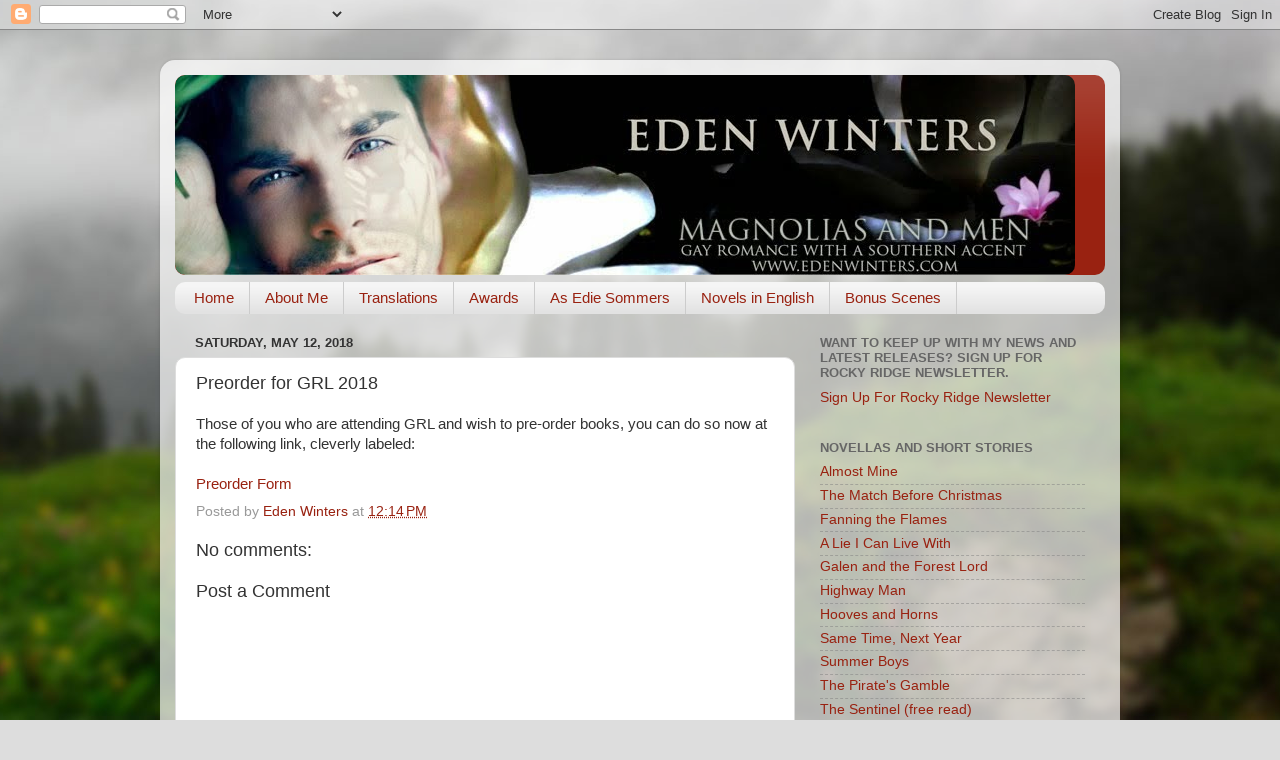

--- FILE ---
content_type: text/html; charset=UTF-8
request_url: https://www.edenwinters.com/2018/05/preorder-for-grl-2018.html
body_size: 10972
content:
<!DOCTYPE html>
<html class='v2' dir='ltr' lang='en'>
<head>
<link href='https://www.blogger.com/static/v1/widgets/335934321-css_bundle_v2.css' rel='stylesheet' type='text/css'/>
<meta content='width=1100' name='viewport'/>
<meta content='text/html; charset=UTF-8' http-equiv='Content-Type'/>
<meta content='blogger' name='generator'/>
<link href='https://www.edenwinters.com/favicon.ico' rel='icon' type='image/x-icon'/>
<link href='https://www.edenwinters.com/2018/05/preorder-for-grl-2018.html' rel='canonical'/>
<link rel="alternate" type="application/atom+xml" title="Magnolias and Men M/M Romance With a Southern Accent - Atom" href="https://www.edenwinters.com/feeds/posts/default" />
<link rel="alternate" type="application/rss+xml" title="Magnolias and Men M/M Romance With a Southern Accent - RSS" href="https://www.edenwinters.com/feeds/posts/default?alt=rss" />
<link rel="service.post" type="application/atom+xml" title="Magnolias and Men M/M Romance With a Southern Accent - Atom" href="https://www.blogger.com/feeds/6343625925902939495/posts/default" />

<link rel="alternate" type="application/atom+xml" title="Magnolias and Men M/M Romance With a Southern Accent - Atom" href="https://www.edenwinters.com/feeds/1537617751247644786/comments/default" />
<!--Can't find substitution for tag [blog.ieCssRetrofitLinks]-->
<meta content='https://www.edenwinters.com/2018/05/preorder-for-grl-2018.html' property='og:url'/>
<meta content='Preorder for GRL 2018' property='og:title'/>
<meta content='Those of you who are attending GRL and wish to pre-order books, you can do so now at the following link, cleverly labeled:   Preorder Form' property='og:description'/>
<title>Magnolias and Men M/M Romance With a Southern Accent: Preorder for GRL 2018</title>
<style id='page-skin-1' type='text/css'><!--
/*-----------------------------------------------
Blogger Template Style
Name:     Picture Window
Designer: Blogger
URL:      www.blogger.com
----------------------------------------------- */
/* Content
----------------------------------------------- */
body {
font: normal normal 15px Arial, Tahoma, Helvetica, FreeSans, sans-serif;
color: #333333;
background: #dddddd url(//themes.googleusercontent.com/image?id=1fupio4xM9eVxyr-k5QC5RiCJlYR35r9dXsp63RKsKt64v33poi2MvnjkX_1MULBY8BsT) repeat-x fixed bottom center;
}
html body .region-inner {
min-width: 0;
max-width: 100%;
width: auto;
}
.content-outer {
font-size: 90%;
}
a:link {
text-decoration:none;
color: #992211;
}
a:visited {
text-decoration:none;
color: #771100;
}
a:hover {
text-decoration:underline;
color: #cc4411;
}
.content-outer {
background: transparent url(https://resources.blogblog.com/blogblog/data/1kt/transparent/white80.png) repeat scroll top left;
-moz-border-radius: 15px;
-webkit-border-radius: 15px;
-goog-ms-border-radius: 15px;
border-radius: 15px;
-moz-box-shadow: 0 0 3px rgba(0, 0, 0, .15);
-webkit-box-shadow: 0 0 3px rgba(0, 0, 0, .15);
-goog-ms-box-shadow: 0 0 3px rgba(0, 0, 0, .15);
box-shadow: 0 0 3px rgba(0, 0, 0, .15);
margin: 30px auto;
}
.content-inner {
padding: 15px;
}
/* Header
----------------------------------------------- */
.header-outer {
background: #992211 url(https://resources.blogblog.com/blogblog/data/1kt/transparent/header_gradient_shade.png) repeat-x scroll top left;
_background-image: none;
color: #ffffff;
-moz-border-radius: 10px;
-webkit-border-radius: 10px;
-goog-ms-border-radius: 10px;
border-radius: 10px;
}
.Header img, .Header #header-inner {
-moz-border-radius: 10px;
-webkit-border-radius: 10px;
-goog-ms-border-radius: 10px;
border-radius: 10px;
}
.header-inner .Header .titlewrapper,
.header-inner .Header .descriptionwrapper {
padding-left: 30px;
padding-right: 30px;
}
.Header h1 {
font: normal normal 36px Arial, Tahoma, Helvetica, FreeSans, sans-serif;
text-shadow: 1px 1px 3px rgba(0, 0, 0, 0.3);
}
.Header h1 a {
color: #ffffff;
}
.Header .description {
font-size: 130%;
}
/* Tabs
----------------------------------------------- */
.tabs-inner {
margin: .5em 0 0;
padding: 0;
}
.tabs-inner .section {
margin: 0;
}
.tabs-inner .widget ul {
padding: 0;
background: #f5f5f5 url(https://resources.blogblog.com/blogblog/data/1kt/transparent/tabs_gradient_shade.png) repeat scroll bottom;
-moz-border-radius: 10px;
-webkit-border-radius: 10px;
-goog-ms-border-radius: 10px;
border-radius: 10px;
}
.tabs-inner .widget li {
border: none;
}
.tabs-inner .widget li a {
display: inline-block;
padding: .5em 1em;
margin-right: 0;
color: #992211;
font: normal normal 15px Arial, Tahoma, Helvetica, FreeSans, sans-serif;
-moz-border-radius: 0 0 0 0;
-webkit-border-top-left-radius: 0;
-webkit-border-top-right-radius: 0;
-goog-ms-border-radius: 0 0 0 0;
border-radius: 0 0 0 0;
background: transparent none no-repeat scroll top left;
border-right: 1px solid #cccccc;
}
.tabs-inner .widget li:first-child a {
padding-left: 1.25em;
-moz-border-radius-topleft: 10px;
-moz-border-radius-bottomleft: 10px;
-webkit-border-top-left-radius: 10px;
-webkit-border-bottom-left-radius: 10px;
-goog-ms-border-top-left-radius: 10px;
-goog-ms-border-bottom-left-radius: 10px;
border-top-left-radius: 10px;
border-bottom-left-radius: 10px;
}
.tabs-inner .widget li.selected a,
.tabs-inner .widget li a:hover {
position: relative;
z-index: 1;
background: #ffffff url(https://resources.blogblog.com/blogblog/data/1kt/transparent/tabs_gradient_shade.png) repeat scroll bottom;
color: #000000;
-moz-box-shadow: 0 0 0 rgba(0, 0, 0, .15);
-webkit-box-shadow: 0 0 0 rgba(0, 0, 0, .15);
-goog-ms-box-shadow: 0 0 0 rgba(0, 0, 0, .15);
box-shadow: 0 0 0 rgba(0, 0, 0, .15);
}
/* Headings
----------------------------------------------- */
h2 {
font: bold normal 13px Arial, Tahoma, Helvetica, FreeSans, sans-serif;
text-transform: uppercase;
color: #666666;
margin: .5em 0;
}
/* Main
----------------------------------------------- */
.main-outer {
background: transparent none repeat scroll top center;
-moz-border-radius: 0 0 0 0;
-webkit-border-top-left-radius: 0;
-webkit-border-top-right-radius: 0;
-webkit-border-bottom-left-radius: 0;
-webkit-border-bottom-right-radius: 0;
-goog-ms-border-radius: 0 0 0 0;
border-radius: 0 0 0 0;
-moz-box-shadow: 0 0 0 rgba(0, 0, 0, .15);
-webkit-box-shadow: 0 0 0 rgba(0, 0, 0, .15);
-goog-ms-box-shadow: 0 0 0 rgba(0, 0, 0, .15);
box-shadow: 0 0 0 rgba(0, 0, 0, .15);
}
.main-inner {
padding: 15px 5px 20px;
}
.main-inner .column-center-inner {
padding: 0 0;
}
.main-inner .column-left-inner {
padding-left: 0;
}
.main-inner .column-right-inner {
padding-right: 0;
}
/* Posts
----------------------------------------------- */
h3.post-title {
margin: 0;
font: normal normal 18px Arial, Tahoma, Helvetica, FreeSans, sans-serif;
}
.comments h4 {
margin: 1em 0 0;
font: normal normal 18px Arial, Tahoma, Helvetica, FreeSans, sans-serif;
}
.date-header span {
color: #333333;
}
.post-outer {
background-color: #ffffff;
border: solid 1px #dddddd;
-moz-border-radius: 10px;
-webkit-border-radius: 10px;
border-radius: 10px;
-goog-ms-border-radius: 10px;
padding: 15px 20px;
margin: 0 -20px 20px;
}
.post-body {
line-height: 1.4;
font-size: 110%;
position: relative;
}
.post-header {
margin: 0 0 1.5em;
color: #999999;
line-height: 1.6;
}
.post-footer {
margin: .5em 0 0;
color: #999999;
line-height: 1.6;
}
#blog-pager {
font-size: 140%
}
#comments .comment-author {
padding-top: 1.5em;
border-top: dashed 1px #ccc;
border-top: dashed 1px rgba(128, 128, 128, .5);
background-position: 0 1.5em;
}
#comments .comment-author:first-child {
padding-top: 0;
border-top: none;
}
.avatar-image-container {
margin: .2em 0 0;
}
/* Comments
----------------------------------------------- */
.comments .comments-content .icon.blog-author {
background-repeat: no-repeat;
background-image: url([data-uri]);
}
.comments .comments-content .loadmore a {
border-top: 1px solid #cc4411;
border-bottom: 1px solid #cc4411;
}
.comments .continue {
border-top: 2px solid #cc4411;
}
/* Widgets
----------------------------------------------- */
.widget ul, .widget #ArchiveList ul.flat {
padding: 0;
list-style: none;
}
.widget ul li, .widget #ArchiveList ul.flat li {
border-top: dashed 1px #ccc;
border-top: dashed 1px rgba(128, 128, 128, .5);
}
.widget ul li:first-child, .widget #ArchiveList ul.flat li:first-child {
border-top: none;
}
.widget .post-body ul {
list-style: disc;
}
.widget .post-body ul li {
border: none;
}
/* Footer
----------------------------------------------- */
.footer-outer {
color:#eeeeee;
background: transparent url(https://resources.blogblog.com/blogblog/data/1kt/transparent/black50.png) repeat scroll top left;
-moz-border-radius: 10px 10px 10px 10px;
-webkit-border-top-left-radius: 10px;
-webkit-border-top-right-radius: 10px;
-webkit-border-bottom-left-radius: 10px;
-webkit-border-bottom-right-radius: 10px;
-goog-ms-border-radius: 10px 10px 10px 10px;
border-radius: 10px 10px 10px 10px;
-moz-box-shadow: 0 0 0 rgba(0, 0, 0, .15);
-webkit-box-shadow: 0 0 0 rgba(0, 0, 0, .15);
-goog-ms-box-shadow: 0 0 0 rgba(0, 0, 0, .15);
box-shadow: 0 0 0 rgba(0, 0, 0, .15);
}
.footer-inner {
padding: 10px 5px 20px;
}
.footer-outer a {
color: #ffffdd;
}
.footer-outer a:visited {
color: #cccc99;
}
.footer-outer a:hover {
color: #ffffff;
}
.footer-outer .widget h2 {
color: #bbbbbb;
}
/* Mobile
----------------------------------------------- */
html body.mobile {
height: auto;
}
html body.mobile {
min-height: 480px;
background-size: 100% auto;
}
.mobile .body-fauxcolumn-outer {
background: transparent none repeat scroll top left;
}
html .mobile .mobile-date-outer, html .mobile .blog-pager {
border-bottom: none;
background: transparent none repeat scroll top center;
margin-bottom: 10px;
}
.mobile .date-outer {
background: transparent none repeat scroll top center;
}
.mobile .header-outer, .mobile .main-outer,
.mobile .post-outer, .mobile .footer-outer {
-moz-border-radius: 0;
-webkit-border-radius: 0;
-goog-ms-border-radius: 0;
border-radius: 0;
}
.mobile .content-outer,
.mobile .main-outer,
.mobile .post-outer {
background: inherit;
border: none;
}
.mobile .content-outer {
font-size: 100%;
}
.mobile-link-button {
background-color: #992211;
}
.mobile-link-button a:link, .mobile-link-button a:visited {
color: #ffffff;
}
.mobile-index-contents {
color: #333333;
}
.mobile .tabs-inner .PageList .widget-content {
background: #ffffff url(https://resources.blogblog.com/blogblog/data/1kt/transparent/tabs_gradient_shade.png) repeat scroll bottom;
color: #000000;
}
.mobile .tabs-inner .PageList .widget-content .pagelist-arrow {
border-left: 1px solid #cccccc;
}

--></style>
<style id='template-skin-1' type='text/css'><!--
body {
min-width: 960px;
}
.content-outer, .content-fauxcolumn-outer, .region-inner {
min-width: 960px;
max-width: 960px;
_width: 960px;
}
.main-inner .columns {
padding-left: 0;
padding-right: 310px;
}
.main-inner .fauxcolumn-center-outer {
left: 0;
right: 310px;
/* IE6 does not respect left and right together */
_width: expression(this.parentNode.offsetWidth -
parseInt("0") -
parseInt("310px") + 'px');
}
.main-inner .fauxcolumn-left-outer {
width: 0;
}
.main-inner .fauxcolumn-right-outer {
width: 310px;
}
.main-inner .column-left-outer {
width: 0;
right: 100%;
margin-left: -0;
}
.main-inner .column-right-outer {
width: 310px;
margin-right: -310px;
}
#layout {
min-width: 0;
}
#layout .content-outer {
min-width: 0;
width: 800px;
}
#layout .region-inner {
min-width: 0;
width: auto;
}
body#layout div.add_widget {
padding: 8px;
}
body#layout div.add_widget a {
margin-left: 32px;
}
--></style>
<style>
    body {background-image:url(\/\/themes.googleusercontent.com\/image?id=1fupio4xM9eVxyr-k5QC5RiCJlYR35r9dXsp63RKsKt64v33poi2MvnjkX_1MULBY8BsT);}
    
@media (max-width: 200px) { body {background-image:url(\/\/themes.googleusercontent.com\/image?id=1fupio4xM9eVxyr-k5QC5RiCJlYR35r9dXsp63RKsKt64v33poi2MvnjkX_1MULBY8BsT&options=w200);}}
@media (max-width: 400px) and (min-width: 201px) { body {background-image:url(\/\/themes.googleusercontent.com\/image?id=1fupio4xM9eVxyr-k5QC5RiCJlYR35r9dXsp63RKsKt64v33poi2MvnjkX_1MULBY8BsT&options=w400);}}
@media (max-width: 800px) and (min-width: 401px) { body {background-image:url(\/\/themes.googleusercontent.com\/image?id=1fupio4xM9eVxyr-k5QC5RiCJlYR35r9dXsp63RKsKt64v33poi2MvnjkX_1MULBY8BsT&options=w800);}}
@media (max-width: 1200px) and (min-width: 801px) { body {background-image:url(\/\/themes.googleusercontent.com\/image?id=1fupio4xM9eVxyr-k5QC5RiCJlYR35r9dXsp63RKsKt64v33poi2MvnjkX_1MULBY8BsT&options=w1200);}}
/* Last tag covers anything over one higher than the previous max-size cap. */
@media (min-width: 1201px) { body {background-image:url(\/\/themes.googleusercontent.com\/image?id=1fupio4xM9eVxyr-k5QC5RiCJlYR35r9dXsp63RKsKt64v33poi2MvnjkX_1MULBY8BsT&options=w1600);}}
  </style>
<link href='https://www.blogger.com/dyn-css/authorization.css?targetBlogID=6343625925902939495&amp;zx=0ea6d99a-8cff-450b-88af-8f2f28d45c81' media='none' onload='if(media!=&#39;all&#39;)media=&#39;all&#39;' rel='stylesheet'/><noscript><link href='https://www.blogger.com/dyn-css/authorization.css?targetBlogID=6343625925902939495&amp;zx=0ea6d99a-8cff-450b-88af-8f2f28d45c81' rel='stylesheet'/></noscript>
<meta name='google-adsense-platform-account' content='ca-host-pub-1556223355139109'/>
<meta name='google-adsense-platform-domain' content='blogspot.com'/>

</head>
<body class='loading variant-shade'>
<div class='navbar section' id='navbar' name='Navbar'><div class='widget Navbar' data-version='1' id='Navbar1'><script type="text/javascript">
    function setAttributeOnload(object, attribute, val) {
      if(window.addEventListener) {
        window.addEventListener('load',
          function(){ object[attribute] = val; }, false);
      } else {
        window.attachEvent('onload', function(){ object[attribute] = val; });
      }
    }
  </script>
<div id="navbar-iframe-container"></div>
<script type="text/javascript" src="https://apis.google.com/js/platform.js"></script>
<script type="text/javascript">
      gapi.load("gapi.iframes:gapi.iframes.style.bubble", function() {
        if (gapi.iframes && gapi.iframes.getContext) {
          gapi.iframes.getContext().openChild({
              url: 'https://www.blogger.com/navbar/6343625925902939495?po\x3d1537617751247644786\x26origin\x3dhttps://www.edenwinters.com',
              where: document.getElementById("navbar-iframe-container"),
              id: "navbar-iframe"
          });
        }
      });
    </script><script type="text/javascript">
(function() {
var script = document.createElement('script');
script.type = 'text/javascript';
script.src = '//pagead2.googlesyndication.com/pagead/js/google_top_exp.js';
var head = document.getElementsByTagName('head')[0];
if (head) {
head.appendChild(script);
}})();
</script>
</div></div>
<div class='body-fauxcolumns'>
<div class='fauxcolumn-outer body-fauxcolumn-outer'>
<div class='cap-top'>
<div class='cap-left'></div>
<div class='cap-right'></div>
</div>
<div class='fauxborder-left'>
<div class='fauxborder-right'></div>
<div class='fauxcolumn-inner'>
</div>
</div>
<div class='cap-bottom'>
<div class='cap-left'></div>
<div class='cap-right'></div>
</div>
</div>
</div>
<div class='content'>
<div class='content-fauxcolumns'>
<div class='fauxcolumn-outer content-fauxcolumn-outer'>
<div class='cap-top'>
<div class='cap-left'></div>
<div class='cap-right'></div>
</div>
<div class='fauxborder-left'>
<div class='fauxborder-right'></div>
<div class='fauxcolumn-inner'>
</div>
</div>
<div class='cap-bottom'>
<div class='cap-left'></div>
<div class='cap-right'></div>
</div>
</div>
</div>
<div class='content-outer'>
<div class='content-cap-top cap-top'>
<div class='cap-left'></div>
<div class='cap-right'></div>
</div>
<div class='fauxborder-left content-fauxborder-left'>
<div class='fauxborder-right content-fauxborder-right'></div>
<div class='content-inner'>
<header>
<div class='header-outer'>
<div class='header-cap-top cap-top'>
<div class='cap-left'></div>
<div class='cap-right'></div>
</div>
<div class='fauxborder-left header-fauxborder-left'>
<div class='fauxborder-right header-fauxborder-right'></div>
<div class='region-inner header-inner'>
<div class='header section' id='header' name='Header'><div class='widget Header' data-version='1' id='Header1'>
<div id='header-inner'>
<a href='https://www.edenwinters.com/' style='display: block'>
<img alt='Magnolias and Men M/M Romance With a Southern Accent' height='200px; ' id='Header1_headerimg' src='https://blogger.googleusercontent.com/img/b/R29vZ2xl/AVvXsEjhMuvXKhyBtaXhbG1q6QKHpV6v8CV5MF4JhqEBEaAqu4Titb-r6VJNWfx8cazLEqRvBZWBIbFJnC2Ye_NL9xouPltfCy7s7NVB6SL7n_hsqXer4qJU_DCTC7woxLAyALt1KZQYREXOFtSg/s1600/Official+Eden+Winters+Banner.jpg.crdownload' style='display: block' width='900px; '/>
</a>
</div>
</div></div>
</div>
</div>
<div class='header-cap-bottom cap-bottom'>
<div class='cap-left'></div>
<div class='cap-right'></div>
</div>
</div>
</header>
<div class='tabs-outer'>
<div class='tabs-cap-top cap-top'>
<div class='cap-left'></div>
<div class='cap-right'></div>
</div>
<div class='fauxborder-left tabs-fauxborder-left'>
<div class='fauxborder-right tabs-fauxborder-right'></div>
<div class='region-inner tabs-inner'>
<div class='tabs section' id='crosscol' name='Cross-Column'><div class='widget PageList' data-version='1' id='PageList2'>
<h2>Pages</h2>
<div class='widget-content'>
<ul>
<li>
<a href='https://www.edenwinters.com/'>Home</a>
</li>
<li>
<a href='https://www.edenwinters.com/p/about-me.html'>About Me</a>
</li>
<li>
<a href='https://www.edenwinters.com/p/translations.html'>Translations</a>
</li>
<li>
<a href='https://www.edenwinters.com/p/awards.html'>Awards</a>
</li>
<li>
<a href='https://www.edenwinters.com/p/as-edie-sommers.html'>As Edie Sommers</a>
</li>
<li>
<a href='https://www.edenwinters.com/p/books.html'>Novels in English</a>
</li>
<li>
<a href='https://www.edenwinters.com/p/bonus-scenes.html'>Bonus Scenes</a>
</li>
</ul>
<div class='clear'></div>
</div>
</div></div>
<div class='tabs no-items section' id='crosscol-overflow' name='Cross-Column 2'></div>
</div>
</div>
<div class='tabs-cap-bottom cap-bottom'>
<div class='cap-left'></div>
<div class='cap-right'></div>
</div>
</div>
<div class='main-outer'>
<div class='main-cap-top cap-top'>
<div class='cap-left'></div>
<div class='cap-right'></div>
</div>
<div class='fauxborder-left main-fauxborder-left'>
<div class='fauxborder-right main-fauxborder-right'></div>
<div class='region-inner main-inner'>
<div class='columns fauxcolumns'>
<div class='fauxcolumn-outer fauxcolumn-center-outer'>
<div class='cap-top'>
<div class='cap-left'></div>
<div class='cap-right'></div>
</div>
<div class='fauxborder-left'>
<div class='fauxborder-right'></div>
<div class='fauxcolumn-inner'>
</div>
</div>
<div class='cap-bottom'>
<div class='cap-left'></div>
<div class='cap-right'></div>
</div>
</div>
<div class='fauxcolumn-outer fauxcolumn-left-outer'>
<div class='cap-top'>
<div class='cap-left'></div>
<div class='cap-right'></div>
</div>
<div class='fauxborder-left'>
<div class='fauxborder-right'></div>
<div class='fauxcolumn-inner'>
</div>
</div>
<div class='cap-bottom'>
<div class='cap-left'></div>
<div class='cap-right'></div>
</div>
</div>
<div class='fauxcolumn-outer fauxcolumn-right-outer'>
<div class='cap-top'>
<div class='cap-left'></div>
<div class='cap-right'></div>
</div>
<div class='fauxborder-left'>
<div class='fauxborder-right'></div>
<div class='fauxcolumn-inner'>
</div>
</div>
<div class='cap-bottom'>
<div class='cap-left'></div>
<div class='cap-right'></div>
</div>
</div>
<!-- corrects IE6 width calculation -->
<div class='columns-inner'>
<div class='column-center-outer'>
<div class='column-center-inner'>
<div class='main section' id='main' name='Main'><div class='widget Blog' data-version='1' id='Blog1'>
<div class='blog-posts hfeed'>

          <div class="date-outer">
        
<h2 class='date-header'><span>Saturday, May 12, 2018</span></h2>

          <div class="date-posts">
        
<div class='post-outer'>
<div class='post hentry uncustomized-post-template' itemprop='blogPost' itemscope='itemscope' itemtype='http://schema.org/BlogPosting'>
<meta content='6343625925902939495' itemprop='blogId'/>
<meta content='1537617751247644786' itemprop='postId'/>
<a name='1537617751247644786'></a>
<h3 class='post-title entry-title' itemprop='name'>
Preorder for GRL 2018
</h3>
<div class='post-header'>
<div class='post-header-line-1'></div>
</div>
<div class='post-body entry-content' id='post-body-1537617751247644786' itemprop='description articleBody'>
Those of you who are attending GRL and wish to pre-order books, you can do so now at the following link, cleverly labeled:<br />
<br />
<a href="https://docs.google.com/forms/d/1P8-vb3XlL3ttCUZs-QSUTAUMbwKWDAqqmOBHISv6hdM/edit">Preorder Form</a>
<div style='clear: both;'></div>
</div>
<div class='post-footer'>
<div class='post-footer-line post-footer-line-1'>
<span class='post-author vcard'>
Posted by
<span class='fn' itemprop='author' itemscope='itemscope' itemtype='http://schema.org/Person'>
<meta content='https://www.blogger.com/profile/02325723874232660290' itemprop='url'/>
<a class='g-profile' href='https://www.blogger.com/profile/02325723874232660290' rel='author' title='author profile'>
<span itemprop='name'>Eden Winters</span>
</a>
</span>
</span>
<span class='post-timestamp'>
at
<meta content='https://www.edenwinters.com/2018/05/preorder-for-grl-2018.html' itemprop='url'/>
<a class='timestamp-link' href='https://www.edenwinters.com/2018/05/preorder-for-grl-2018.html' rel='bookmark' title='permanent link'><abbr class='published' itemprop='datePublished' title='2018-05-12T12:14:00-07:00'>12:14&#8239;PM</abbr></a>
</span>
<span class='post-comment-link'>
</span>
<span class='post-icons'>
<span class='item-control blog-admin pid-561150568'>
<a href='https://www.blogger.com/post-edit.g?blogID=6343625925902939495&postID=1537617751247644786&from=pencil' title='Edit Post'>
<img alt='' class='icon-action' height='18' src='https://resources.blogblog.com/img/icon18_edit_allbkg.gif' width='18'/>
</a>
</span>
</span>
<div class='post-share-buttons goog-inline-block'>
</div>
</div>
<div class='post-footer-line post-footer-line-2'>
<span class='post-labels'>
</span>
</div>
<div class='post-footer-line post-footer-line-3'>
<span class='post-location'>
</span>
</div>
</div>
</div>
<div class='comments' id='comments'>
<a name='comments'></a>
<h4>No comments:</h4>
<div id='Blog1_comments-block-wrapper'>
<dl class='avatar-comment-indent' id='comments-block'>
</dl>
</div>
<p class='comment-footer'>
<div class='comment-form'>
<a name='comment-form'></a>
<h4 id='comment-post-message'>Post a Comment</h4>
<p>
</p>
<a href='https://www.blogger.com/comment/frame/6343625925902939495?po=1537617751247644786&hl=en&saa=85391&origin=https://www.edenwinters.com' id='comment-editor-src'></a>
<iframe allowtransparency='true' class='blogger-iframe-colorize blogger-comment-from-post' frameborder='0' height='410px' id='comment-editor' name='comment-editor' src='' width='100%'></iframe>
<script src='https://www.blogger.com/static/v1/jsbin/2830521187-comment_from_post_iframe.js' type='text/javascript'></script>
<script type='text/javascript'>
      BLOG_CMT_createIframe('https://www.blogger.com/rpc_relay.html');
    </script>
</div>
</p>
</div>
</div>

        </div></div>
      
</div>
<div class='blog-pager' id='blog-pager'>
<span id='blog-pager-newer-link'>
<a class='blog-pager-newer-link' href='https://www.edenwinters.com/2018/05/whats-in-word-keeping-your-characters.html' id='Blog1_blog-pager-newer-link' title='Newer Post'>Newer Post</a>
</span>
<span id='blog-pager-older-link'>
<a class='blog-pager-older-link' href='https://www.edenwinters.com/2018/05/what-im-reading-consumption-of-magic-by.html' id='Blog1_blog-pager-older-link' title='Older Post'>Older Post</a>
</span>
<a class='home-link' href='https://www.edenwinters.com/'>Home</a>
</div>
<div class='clear'></div>
<div class='post-feeds'>
<div class='feed-links'>
Subscribe to:
<a class='feed-link' href='https://www.edenwinters.com/feeds/1537617751247644786/comments/default' target='_blank' type='application/atom+xml'>Post Comments (Atom)</a>
</div>
</div>
</div></div>
</div>
</div>
<div class='column-left-outer'>
<div class='column-left-inner'>
<aside>
</aside>
</div>
</div>
<div class='column-right-outer'>
<div class='column-right-inner'>
<aside>
<div class='sidebar section' id='sidebar-right-1'><div class='widget LinkList' data-version='1' id='LinkList3'>
<h2>Want to keep up with my news and latest releases? Sign up for Rocky Ridge Newsletter.</h2>
<div class='widget-content'>
<ul>
<li><a href='http://eepurl.com/5i2Uf'>Sign Up For Rocky Ridge Newsletter</a></li>
</ul>
<div class='clear'></div>
</div>
</div><div class='widget TextList' data-version='1' id='TextList3'>
<h2>Novellas and Short Stories</h2>
<div class='widget-content'>
<ul>
<li><a href="http://rockyridgebooks.com/book/almost-mine/" target="_new">Almost Mine</a></li>
<li><a href="http://rockyridgebooks.com/book/match-before-christmas/" target="_new">The Match Before Christmas</a></li>
<li><a href="http://rockyridgebooks.com/book/fanning-the-flames/" target="_new">Fanning the Flames</a></li>
<li><a href="http://rockyridgebooks.com/book/a-lie-i-can-live-with/">A Lie I Can Live With</a></li>
<li><a href="http://rockyridgebooks.com/book/galen-and-the-forest-lord/" target="_new">Galen and the Forest Lord</a></li>
<li><a href="http://rockyridgebooks.com/book/highway-man/" target="_new">Highway Man</a></li>
<li><a href="http://rockyridgebooks.com/book/hooves-and-horns/" target="_new">Hooves and Horns</a></li>
<li><a href="http://rockyridgebooks.com/book/same-time-next-year/"_new">Same Time, Next Year</a></li>
<li><a href="http://rockyridgebooks.com/book/summer-boys/" target="_new">Summer Boys</a></li>
<li><a href="http://rockyridgebooks.com/book/the-priates-gamble/" target="_new">The Pirate's Gamble</a></li>
<li><a href="http://rockyridgebooks.com/book/the-sentinel/" target="_new">The Sentinel (free read)</a></li>
<li><a href="http://rockyridgebooks.com/book/what-you-cant-live-without/" target="_new">What You Can't Live Without</a></li>
</ul>
<div class='clear'></div>
</div>
</div><div class='widget TextList' data-version='1' id='TextList1'>
<h2>Free Reads - But ya gotta be over 18!</h2>
<div class='widget-content'>
<ul>
<li><a href="http://www.goodreads.com/story/confirm_explicit/283150?chapter=0" target="_new">In Shadow</a></li>
<li><a href="http://www.goodreads.com/topic/show/572970-eden-winters-sweet-dreams-8-3" target="_new">Sweet Dreams</a></li>
<li><a href="http://www.dreamspinnerpress.com/store/product_info.php?products_id=3096" target="_new">Valentine Wish - The Wish 3</a></li>
</ul>
<div class='clear'></div>
</div>
</div><div class='widget LinkList' data-version='1' id='LinkList2'>
<h2>What's in a Word Blog Series</h2>
<div class='widget-content'>
<ul>
<li><a href='http://www.edenwinters.com/2014/09/whats-in-word-its-in-his-kiss.html'>It's in His Kiss</a></li>
<li><a href='http://www.edenwinters.com/2013/10/whats-in-word-thoughts-in-my-head.html'>The Thoughts in My Head</a></li>
<li><a href='http://www.edenwinters.com/2013/08/whats-in-word-keep-your-promises-or.html'>Keep Your Promises (or Remove Your Hand From My Eyes)</a></li>
<li><a href='http://www.edenwinters.com/2012/09/whats-in-word-writing-lesson.html'>Walk This Way</a></li>
<li><a href='http://www.edenwinters.com/2012/10/whats-in-word-hey-good-looking.html'>Hey, Good Looking!</a></li>
<li><a href='http://www.edenwinters.com/2012/10/whats-in-word-all-right-moves.html'>All The Right Moves</a></li>
<li><a href='http://www.edenwinters.com/2012/09/whats-in-word-reminders.html'>Reminders</a></li>
<li><a href='http://www.edenwinters.com/2013/05/whats-in-word-its-all-about-feel.html'>It's All About the Feel</a></li>
<li><a href='http://www.edenwinters.com/2013/10/whats-in-word-little-miss-it.html#comment-form'>Little Miss "It"</a></li>
<li><a href='http://www.edenwinters.com/2015/12/whats-in-word-mirror-mirror.html'>Mirror, Mirror</a></li>
</ul>
<div class='clear'></div>
</div>
</div><div class='widget BlogArchive' data-version='1' id='BlogArchive1'>
<h2>Blog Archive</h2>
<div class='widget-content'>
<div id='ArchiveList'>
<div id='BlogArchive1_ArchiveList'>
<select id='BlogArchive1_ArchiveMenu'>
<option value=''>Blog Archive</option>
<option value='https://www.edenwinters.com/2025/06/'>June (1)</option>
<option value='https://www.edenwinters.com/2025/05/'>May (1)</option>
<option value='https://www.edenwinters.com/2024/10/'>October (1)</option>
<option value='https://www.edenwinters.com/2024/08/'>August (2)</option>
<option value='https://www.edenwinters.com/2024/05/'>May (1)</option>
<option value='https://www.edenwinters.com/2024/01/'>January (2)</option>
<option value='https://www.edenwinters.com/2023/12/'>December (1)</option>
<option value='https://www.edenwinters.com/2023/08/'>August (1)</option>
<option value='https://www.edenwinters.com/2023/05/'>May (1)</option>
<option value='https://www.edenwinters.com/2022/11/'>November (1)</option>
<option value='https://www.edenwinters.com/2022/09/'>September (1)</option>
<option value='https://www.edenwinters.com/2022/05/'>May (3)</option>
<option value='https://www.edenwinters.com/2022/04/'>April (1)</option>
<option value='https://www.edenwinters.com/2022/03/'>March (2)</option>
<option value='https://www.edenwinters.com/2022/02/'>February (2)</option>
<option value='https://www.edenwinters.com/2021/12/'>December (1)</option>
<option value='https://www.edenwinters.com/2021/08/'>August (1)</option>
<option value='https://www.edenwinters.com/2021/07/'>July (1)</option>
<option value='https://www.edenwinters.com/2021/04/'>April (2)</option>
<option value='https://www.edenwinters.com/2021/01/'>January (3)</option>
<option value='https://www.edenwinters.com/2020/12/'>December (1)</option>
<option value='https://www.edenwinters.com/2020/10/'>October (1)</option>
<option value='https://www.edenwinters.com/2020/07/'>July (2)</option>
<option value='https://www.edenwinters.com/2020/06/'>June (2)</option>
<option value='https://www.edenwinters.com/2020/05/'>May (3)</option>
<option value='https://www.edenwinters.com/2020/04/'>April (5)</option>
<option value='https://www.edenwinters.com/2020/03/'>March (2)</option>
<option value='https://www.edenwinters.com/2020/02/'>February (4)</option>
<option value='https://www.edenwinters.com/2020/01/'>January (1)</option>
<option value='https://www.edenwinters.com/2019/12/'>December (4)</option>
<option value='https://www.edenwinters.com/2019/11/'>November (5)</option>
<option value='https://www.edenwinters.com/2019/10/'>October (3)</option>
<option value='https://www.edenwinters.com/2019/09/'>September (4)</option>
<option value='https://www.edenwinters.com/2019/08/'>August (6)</option>
<option value='https://www.edenwinters.com/2019/07/'>July (7)</option>
<option value='https://www.edenwinters.com/2019/06/'>June (2)</option>
<option value='https://www.edenwinters.com/2019/05/'>May (7)</option>
<option value='https://www.edenwinters.com/2019/04/'>April (6)</option>
<option value='https://www.edenwinters.com/2019/03/'>March (3)</option>
<option value='https://www.edenwinters.com/2019/02/'>February (7)</option>
<option value='https://www.edenwinters.com/2019/01/'>January (4)</option>
<option value='https://www.edenwinters.com/2018/12/'>December (11)</option>
<option value='https://www.edenwinters.com/2018/11/'>November (7)</option>
<option value='https://www.edenwinters.com/2018/10/'>October (3)</option>
<option value='https://www.edenwinters.com/2018/09/'>September (7)</option>
<option value='https://www.edenwinters.com/2018/08/'>August (7)</option>
<option value='https://www.edenwinters.com/2018/07/'>July (3)</option>
<option value='https://www.edenwinters.com/2018/06/'>June (2)</option>
<option value='https://www.edenwinters.com/2018/05/'>May (4)</option>
<option value='https://www.edenwinters.com/2018/04/'>April (3)</option>
<option value='https://www.edenwinters.com/2018/03/'>March (1)</option>
<option value='https://www.edenwinters.com/2018/02/'>February (1)</option>
<option value='https://www.edenwinters.com/2018/01/'>January (1)</option>
<option value='https://www.edenwinters.com/2017/12/'>December (8)</option>
<option value='https://www.edenwinters.com/2017/11/'>November (6)</option>
<option value='https://www.edenwinters.com/2017/10/'>October (4)</option>
<option value='https://www.edenwinters.com/2017/09/'>September (3)</option>
<option value='https://www.edenwinters.com/2017/08/'>August (2)</option>
<option value='https://www.edenwinters.com/2017/07/'>July (4)</option>
<option value='https://www.edenwinters.com/2017/06/'>June (2)</option>
<option value='https://www.edenwinters.com/2017/05/'>May (1)</option>
<option value='https://www.edenwinters.com/2017/02/'>February (2)</option>
<option value='https://www.edenwinters.com/2016/12/'>December (3)</option>
<option value='https://www.edenwinters.com/2016/11/'>November (3)</option>
<option value='https://www.edenwinters.com/2016/10/'>October (2)</option>
<option value='https://www.edenwinters.com/2016/09/'>September (3)</option>
<option value='https://www.edenwinters.com/2016/08/'>August (1)</option>
<option value='https://www.edenwinters.com/2016/07/'>July (4)</option>
<option value='https://www.edenwinters.com/2016/05/'>May (2)</option>
<option value='https://www.edenwinters.com/2016/04/'>April (1)</option>
<option value='https://www.edenwinters.com/2016/03/'>March (3)</option>
<option value='https://www.edenwinters.com/2016/02/'>February (1)</option>
<option value='https://www.edenwinters.com/2016/01/'>January (6)</option>
<option value='https://www.edenwinters.com/2015/12/'>December (3)</option>
<option value='https://www.edenwinters.com/2015/11/'>November (3)</option>
<option value='https://www.edenwinters.com/2015/10/'>October (2)</option>
<option value='https://www.edenwinters.com/2015/09/'>September (2)</option>
<option value='https://www.edenwinters.com/2015/08/'>August (6)</option>
<option value='https://www.edenwinters.com/2015/07/'>July (7)</option>
<option value='https://www.edenwinters.com/2015/06/'>June (6)</option>
<option value='https://www.edenwinters.com/2015/05/'>May (2)</option>
<option value='https://www.edenwinters.com/2015/04/'>April (7)</option>
<option value='https://www.edenwinters.com/2015/03/'>March (4)</option>
<option value='https://www.edenwinters.com/2015/02/'>February (2)</option>
<option value='https://www.edenwinters.com/2015/01/'>January (2)</option>
<option value='https://www.edenwinters.com/2014/12/'>December (5)</option>
<option value='https://www.edenwinters.com/2014/11/'>November (7)</option>
<option value='https://www.edenwinters.com/2014/10/'>October (8)</option>
<option value='https://www.edenwinters.com/2014/09/'>September (17)</option>
<option value='https://www.edenwinters.com/2014/08/'>August (7)</option>
<option value='https://www.edenwinters.com/2014/07/'>July (11)</option>
<option value='https://www.edenwinters.com/2014/06/'>June (6)</option>
<option value='https://www.edenwinters.com/2014/05/'>May (6)</option>
<option value='https://www.edenwinters.com/2014/04/'>April (6)</option>
<option value='https://www.edenwinters.com/2014/03/'>March (4)</option>
<option value='https://www.edenwinters.com/2014/02/'>February (11)</option>
<option value='https://www.edenwinters.com/2014/01/'>January (2)</option>
<option value='https://www.edenwinters.com/2013/12/'>December (12)</option>
<option value='https://www.edenwinters.com/2013/11/'>November (11)</option>
<option value='https://www.edenwinters.com/2013/10/'>October (13)</option>
<option value='https://www.edenwinters.com/2013/09/'>September (10)</option>
<option value='https://www.edenwinters.com/2013/08/'>August (11)</option>
<option value='https://www.edenwinters.com/2013/07/'>July (14)</option>
<option value='https://www.edenwinters.com/2013/06/'>June (9)</option>
<option value='https://www.edenwinters.com/2013/05/'>May (4)</option>
<option value='https://www.edenwinters.com/2013/04/'>April (2)</option>
<option value='https://www.edenwinters.com/2013/03/'>March (13)</option>
<option value='https://www.edenwinters.com/2013/02/'>February (22)</option>
<option value='https://www.edenwinters.com/2013/01/'>January (8)</option>
<option value='https://www.edenwinters.com/2012/12/'>December (22)</option>
<option value='https://www.edenwinters.com/2012/11/'>November (11)</option>
<option value='https://www.edenwinters.com/2012/10/'>October (9)</option>
<option value='https://www.edenwinters.com/2012/09/'>September (22)</option>
<option value='https://www.edenwinters.com/2012/08/'>August (23)</option>
<option value='https://www.edenwinters.com/2012/07/'>July (10)</option>
<option value='https://www.edenwinters.com/2012/06/'>June (13)</option>
<option value='https://www.edenwinters.com/2012/05/'>May (16)</option>
<option value='https://www.edenwinters.com/2012/04/'>April (27)</option>
<option value='https://www.edenwinters.com/2012/03/'>March (20)</option>
<option value='https://www.edenwinters.com/2012/02/'>February (10)</option>
<option value='https://www.edenwinters.com/2012/01/'>January (14)</option>
<option value='https://www.edenwinters.com/2011/12/'>December (15)</option>
<option value='https://www.edenwinters.com/2011/11/'>November (19)</option>
<option value='https://www.edenwinters.com/2011/10/'>October (10)</option>
<option value='https://www.edenwinters.com/2011/09/'>September (22)</option>
<option value='https://www.edenwinters.com/2011/08/'>August (11)</option>
<option value='https://www.edenwinters.com/2011/07/'>July (17)</option>
<option value='https://www.edenwinters.com/2011/06/'>June (12)</option>
<option value='https://www.edenwinters.com/2011/05/'>May (19)</option>
<option value='https://www.edenwinters.com/2011/04/'>April (19)</option>
<option value='https://www.edenwinters.com/2011/03/'>March (14)</option>
<option value='https://www.edenwinters.com/2011/02/'>February (9)</option>
<option value='https://www.edenwinters.com/2011/01/'>January (6)</option>
<option value='https://www.edenwinters.com/2010/12/'>December (12)</option>
<option value='https://www.edenwinters.com/2010/11/'>November (9)</option>
<option value='https://www.edenwinters.com/2010/10/'>October (6)</option>
<option value='https://www.edenwinters.com/2010/09/'>September (12)</option>
<option value='https://www.edenwinters.com/2010/08/'>August (2)</option>
<option value='https://www.edenwinters.com/2010/07/'>July (6)</option>
</select>
</div>
</div>
<div class='clear'></div>
</div>
</div><div class='widget Text' data-version='1' id='Text2'>
<h2 class='title'>Contact Me</h2>
<div class='widget-content'>
edenwinters@gmail.com
</div>
<div class='clear'></div>
</div><div class='widget Followers' data-version='1' id='Followers1'>
<h2 class='title'>Followers</h2>
<div class='widget-content'>
<div id='Followers1-wrapper'>
<div style='margin-right:2px;'>
<div><script type="text/javascript" src="https://apis.google.com/js/platform.js"></script>
<div id="followers-iframe-container"></div>
<script type="text/javascript">
    window.followersIframe = null;
    function followersIframeOpen(url) {
      gapi.load("gapi.iframes", function() {
        if (gapi.iframes && gapi.iframes.getContext) {
          window.followersIframe = gapi.iframes.getContext().openChild({
            url: url,
            where: document.getElementById("followers-iframe-container"),
            messageHandlersFilter: gapi.iframes.CROSS_ORIGIN_IFRAMES_FILTER,
            messageHandlers: {
              '_ready': function(obj) {
                window.followersIframe.getIframeEl().height = obj.height;
              },
              'reset': function() {
                window.followersIframe.close();
                followersIframeOpen("https://www.blogger.com/followers/frame/6343625925902939495?colors\x3dCgt0cmFuc3BhcmVudBILdHJhbnNwYXJlbnQaByMzMzMzMzMiByM5OTIyMTEqC3RyYW5zcGFyZW50MgcjNjY2NjY2OgcjMzMzMzMzQgcjOTkyMjExSgcjMDAwMDAwUgcjOTkyMjExWgt0cmFuc3BhcmVudA%3D%3D\x26pageSize\x3d21\x26hl\x3den\x26origin\x3dhttps://www.edenwinters.com");
              },
              'open': function(url) {
                window.followersIframe.close();
                followersIframeOpen(url);
              }
            }
          });
        }
      });
    }
    followersIframeOpen("https://www.blogger.com/followers/frame/6343625925902939495?colors\x3dCgt0cmFuc3BhcmVudBILdHJhbnNwYXJlbnQaByMzMzMzMzMiByM5OTIyMTEqC3RyYW5zcGFyZW50MgcjNjY2NjY2OgcjMzMzMzMzQgcjOTkyMjExSgcjMDAwMDAwUgcjOTkyMjExWgt0cmFuc3BhcmVudA%3D%3D\x26pageSize\x3d21\x26hl\x3den\x26origin\x3dhttps://www.edenwinters.com");
  </script></div>
</div>
</div>
<div class='clear'></div>
</div>
</div></div>
<table border='0' cellpadding='0' cellspacing='0' class='section-columns columns-2'>
<tbody>
<tr>
<td class='first columns-cell'>
<div class='sidebar no-items section' id='sidebar-right-2-1'></div>
</td>
<td class='columns-cell'>
<div class='sidebar no-items section' id='sidebar-right-2-2'></div>
</td>
</tr>
</tbody>
</table>
<div class='sidebar no-items section' id='sidebar-right-3'></div>
</aside>
</div>
</div>
</div>
<div style='clear: both'></div>
<!-- columns -->
</div>
<!-- main -->
</div>
</div>
<div class='main-cap-bottom cap-bottom'>
<div class='cap-left'></div>
<div class='cap-right'></div>
</div>
</div>
<footer>
<div class='footer-outer'>
<div class='footer-cap-top cap-top'>
<div class='cap-left'></div>
<div class='cap-right'></div>
</div>
<div class='fauxborder-left footer-fauxborder-left'>
<div class='fauxborder-right footer-fauxborder-right'></div>
<div class='region-inner footer-inner'>
<div class='foot section' id='footer-1'><div class='widget Image' data-version='1' id='Image3'>
<div class='widget-content'>
<a href='http://reviews-and-ramblings.dreamwidth.org/3455751.html'>
<img alt='' height='90' id='Image3_img' src='https://blogger.googleusercontent.com/img/b/R29vZ2xl/AVvXsEg_uY56jh0KCKQ3DWlh7ipYzPhTBMGTMrPy4God-ncu4bd5PPGPHAjSNunEirj_Sc-ZUsKdLnyw2Jh83TMkynRdU7kvwz8nHlVouiE8UoUhkfnY7ET9NqxwduZOfR7K_sloMFy8T8-y6E8E/s1600/rabanner.jpg' width='728'/>
</a>
<br/>
</div>
<div class='clear'></div>
</div></div>
<table border='0' cellpadding='0' cellspacing='0' class='section-columns columns-2'>
<tbody>
<tr>
<td class='first columns-cell'>
<div class='foot no-items section' id='footer-2-1'></div>
</td>
<td class='columns-cell'>
<div class='foot no-items section' id='footer-2-2'></div>
</td>
</tr>
</tbody>
</table>
<!-- outside of the include in order to lock Attribution widget -->
<div class='foot section' id='footer-3' name='Footer'><div class='widget Attribution' data-version='1' id='Attribution1'>
<div class='widget-content' style='text-align: center;'>
Picture Window theme. Powered by <a href='https://www.blogger.com' target='_blank'>Blogger</a>.
</div>
<div class='clear'></div>
</div></div>
</div>
</div>
<div class='footer-cap-bottom cap-bottom'>
<div class='cap-left'></div>
<div class='cap-right'></div>
</div>
</div>
</footer>
<!-- content -->
</div>
</div>
<div class='content-cap-bottom cap-bottom'>
<div class='cap-left'></div>
<div class='cap-right'></div>
</div>
</div>
</div>
<script type='text/javascript'>
    window.setTimeout(function() {
        document.body.className = document.body.className.replace('loading', '');
      }, 10);
  </script>

<script type="text/javascript" src="https://www.blogger.com/static/v1/widgets/3845888474-widgets.js"></script>
<script type='text/javascript'>
window['__wavt'] = 'AOuZoY7Ljn1EZ8glv9X3Yaq6_zoRbXFVJA:1768631701887';_WidgetManager._Init('//www.blogger.com/rearrange?blogID\x3d6343625925902939495','//www.edenwinters.com/2018/05/preorder-for-grl-2018.html','6343625925902939495');
_WidgetManager._SetDataContext([{'name': 'blog', 'data': {'blogId': '6343625925902939495', 'title': 'Magnolias and Men M/M Romance With a Southern Accent', 'url': 'https://www.edenwinters.com/2018/05/preorder-for-grl-2018.html', 'canonicalUrl': 'https://www.edenwinters.com/2018/05/preorder-for-grl-2018.html', 'homepageUrl': 'https://www.edenwinters.com/', 'searchUrl': 'https://www.edenwinters.com/search', 'canonicalHomepageUrl': 'https://www.edenwinters.com/', 'blogspotFaviconUrl': 'https://www.edenwinters.com/favicon.ico', 'bloggerUrl': 'https://www.blogger.com', 'hasCustomDomain': true, 'httpsEnabled': true, 'enabledCommentProfileImages': true, 'gPlusViewType': 'FILTERED_POSTMOD', 'adultContent': false, 'analyticsAccountNumber': '', 'encoding': 'UTF-8', 'locale': 'en', 'localeUnderscoreDelimited': 'en', 'languageDirection': 'ltr', 'isPrivate': false, 'isMobile': false, 'isMobileRequest': false, 'mobileClass': '', 'isPrivateBlog': false, 'isDynamicViewsAvailable': true, 'feedLinks': '\x3clink rel\x3d\x22alternate\x22 type\x3d\x22application/atom+xml\x22 title\x3d\x22Magnolias and Men M/M Romance With a Southern Accent - Atom\x22 href\x3d\x22https://www.edenwinters.com/feeds/posts/default\x22 /\x3e\n\x3clink rel\x3d\x22alternate\x22 type\x3d\x22application/rss+xml\x22 title\x3d\x22Magnolias and Men M/M Romance With a Southern Accent - RSS\x22 href\x3d\x22https://www.edenwinters.com/feeds/posts/default?alt\x3drss\x22 /\x3e\n\x3clink rel\x3d\x22service.post\x22 type\x3d\x22application/atom+xml\x22 title\x3d\x22Magnolias and Men M/M Romance With a Southern Accent - Atom\x22 href\x3d\x22https://www.blogger.com/feeds/6343625925902939495/posts/default\x22 /\x3e\n\n\x3clink rel\x3d\x22alternate\x22 type\x3d\x22application/atom+xml\x22 title\x3d\x22Magnolias and Men M/M Romance With a Southern Accent - Atom\x22 href\x3d\x22https://www.edenwinters.com/feeds/1537617751247644786/comments/default\x22 /\x3e\n', 'meTag': '', 'adsenseHostId': 'ca-host-pub-1556223355139109', 'adsenseHasAds': false, 'adsenseAutoAds': false, 'boqCommentIframeForm': true, 'loginRedirectParam': '', 'view': '', 'dynamicViewsCommentsSrc': '//www.blogblog.com/dynamicviews/4224c15c4e7c9321/js/comments.js', 'dynamicViewsScriptSrc': '//www.blogblog.com/dynamicviews/2dfa401275732ff9', 'plusOneApiSrc': 'https://apis.google.com/js/platform.js', 'disableGComments': true, 'interstitialAccepted': false, 'sharing': {'platforms': [{'name': 'Get link', 'key': 'link', 'shareMessage': 'Get link', 'target': ''}, {'name': 'Facebook', 'key': 'facebook', 'shareMessage': 'Share to Facebook', 'target': 'facebook'}, {'name': 'BlogThis!', 'key': 'blogThis', 'shareMessage': 'BlogThis!', 'target': 'blog'}, {'name': 'X', 'key': 'twitter', 'shareMessage': 'Share to X', 'target': 'twitter'}, {'name': 'Pinterest', 'key': 'pinterest', 'shareMessage': 'Share to Pinterest', 'target': 'pinterest'}, {'name': 'Email', 'key': 'email', 'shareMessage': 'Email', 'target': 'email'}], 'disableGooglePlus': true, 'googlePlusShareButtonWidth': 0, 'googlePlusBootstrap': '\x3cscript type\x3d\x22text/javascript\x22\x3ewindow.___gcfg \x3d {\x27lang\x27: \x27en\x27};\x3c/script\x3e'}, 'hasCustomJumpLinkMessage': false, 'jumpLinkMessage': 'Read more', 'pageType': 'item', 'postId': '1537617751247644786', 'pageName': 'Preorder for GRL 2018', 'pageTitle': 'Magnolias and Men M/M Romance With a Southern Accent: Preorder for GRL 2018'}}, {'name': 'features', 'data': {}}, {'name': 'messages', 'data': {'edit': 'Edit', 'linkCopiedToClipboard': 'Link copied to clipboard!', 'ok': 'Ok', 'postLink': 'Post Link'}}, {'name': 'template', 'data': {'name': 'Picture Window', 'localizedName': 'Picture Window', 'isResponsive': false, 'isAlternateRendering': false, 'isCustom': false, 'variant': 'shade', 'variantId': 'shade'}}, {'name': 'view', 'data': {'classic': {'name': 'classic', 'url': '?view\x3dclassic'}, 'flipcard': {'name': 'flipcard', 'url': '?view\x3dflipcard'}, 'magazine': {'name': 'magazine', 'url': '?view\x3dmagazine'}, 'mosaic': {'name': 'mosaic', 'url': '?view\x3dmosaic'}, 'sidebar': {'name': 'sidebar', 'url': '?view\x3dsidebar'}, 'snapshot': {'name': 'snapshot', 'url': '?view\x3dsnapshot'}, 'timeslide': {'name': 'timeslide', 'url': '?view\x3dtimeslide'}, 'isMobile': false, 'title': 'Preorder for GRL 2018', 'description': 'Those of you who are attending GRL and wish to pre-order books, you can do so now at the following link, cleverly labeled:   Preorder Form', 'url': 'https://www.edenwinters.com/2018/05/preorder-for-grl-2018.html', 'type': 'item', 'isSingleItem': true, 'isMultipleItems': false, 'isError': false, 'isPage': false, 'isPost': true, 'isHomepage': false, 'isArchive': false, 'isLabelSearch': false, 'postId': 1537617751247644786}}]);
_WidgetManager._RegisterWidget('_NavbarView', new _WidgetInfo('Navbar1', 'navbar', document.getElementById('Navbar1'), {}, 'displayModeFull'));
_WidgetManager._RegisterWidget('_HeaderView', new _WidgetInfo('Header1', 'header', document.getElementById('Header1'), {}, 'displayModeFull'));
_WidgetManager._RegisterWidget('_PageListView', new _WidgetInfo('PageList2', 'crosscol', document.getElementById('PageList2'), {'title': 'Pages', 'links': [{'isCurrentPage': false, 'href': 'https://www.edenwinters.com/', 'title': 'Home'}, {'isCurrentPage': false, 'href': 'https://www.edenwinters.com/p/about-me.html', 'id': '2947210770624920712', 'title': 'About Me'}, {'isCurrentPage': false, 'href': 'https://www.edenwinters.com/p/translations.html', 'id': '4630400636970368930', 'title': 'Translations'}, {'isCurrentPage': false, 'href': 'https://www.edenwinters.com/p/awards.html', 'id': '1086074239881369756', 'title': 'Awards'}, {'isCurrentPage': false, 'href': 'https://www.edenwinters.com/p/as-edie-sommers.html', 'id': '215361264409479707', 'title': 'As Edie Sommers'}, {'isCurrentPage': false, 'href': 'https://www.edenwinters.com/p/books.html', 'id': '6517680116758033434', 'title': 'Novels in English'}, {'isCurrentPage': false, 'href': 'https://www.edenwinters.com/p/bonus-scenes.html', 'id': '8367321271759249538', 'title': 'Bonus Scenes'}], 'mobile': false, 'showPlaceholder': true, 'hasCurrentPage': false}, 'displayModeFull'));
_WidgetManager._RegisterWidget('_BlogView', new _WidgetInfo('Blog1', 'main', document.getElementById('Blog1'), {'cmtInteractionsEnabled': false, 'lightboxEnabled': true, 'lightboxModuleUrl': 'https://www.blogger.com/static/v1/jsbin/4049919853-lbx.js', 'lightboxCssUrl': 'https://www.blogger.com/static/v1/v-css/828616780-lightbox_bundle.css'}, 'displayModeFull'));
_WidgetManager._RegisterWidget('_LinkListView', new _WidgetInfo('LinkList3', 'sidebar-right-1', document.getElementById('LinkList3'), {}, 'displayModeFull'));
_WidgetManager._RegisterWidget('_TextListView', new _WidgetInfo('TextList3', 'sidebar-right-1', document.getElementById('TextList3'), {}, 'displayModeFull'));
_WidgetManager._RegisterWidget('_TextListView', new _WidgetInfo('TextList1', 'sidebar-right-1', document.getElementById('TextList1'), {}, 'displayModeFull'));
_WidgetManager._RegisterWidget('_LinkListView', new _WidgetInfo('LinkList2', 'sidebar-right-1', document.getElementById('LinkList2'), {}, 'displayModeFull'));
_WidgetManager._RegisterWidget('_BlogArchiveView', new _WidgetInfo('BlogArchive1', 'sidebar-right-1', document.getElementById('BlogArchive1'), {'languageDirection': 'ltr', 'loadingMessage': 'Loading\x26hellip;'}, 'displayModeFull'));
_WidgetManager._RegisterWidget('_TextView', new _WidgetInfo('Text2', 'sidebar-right-1', document.getElementById('Text2'), {}, 'displayModeFull'));
_WidgetManager._RegisterWidget('_FollowersView', new _WidgetInfo('Followers1', 'sidebar-right-1', document.getElementById('Followers1'), {}, 'displayModeFull'));
_WidgetManager._RegisterWidget('_ImageView', new _WidgetInfo('Image3', 'footer-1', document.getElementById('Image3'), {'resize': false}, 'displayModeFull'));
_WidgetManager._RegisterWidget('_AttributionView', new _WidgetInfo('Attribution1', 'footer-3', document.getElementById('Attribution1'), {}, 'displayModeFull'));
</script>
</body>
</html>